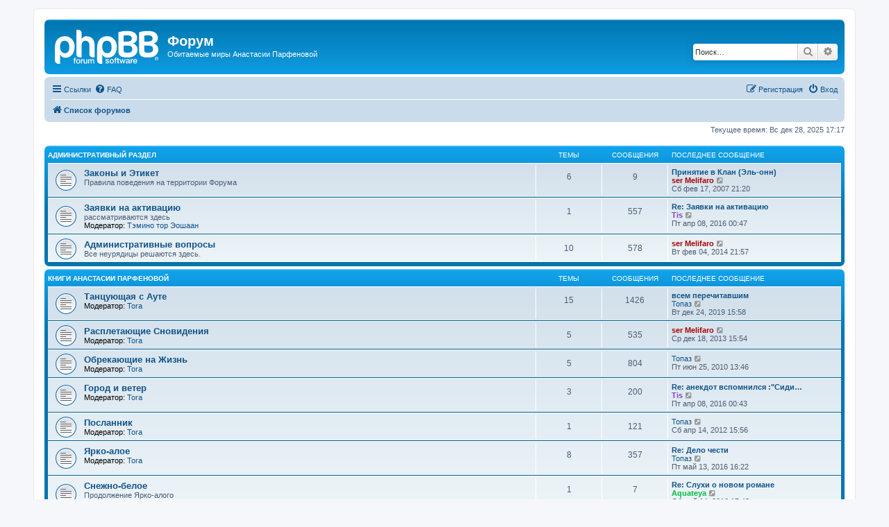

--- FILE ---
content_type: text/html; charset=UTF-8
request_url: https://forum.anteya-tor.net/index.php?sid=04bc07f37308780dd9f82cf79c9e5d69
body_size: 7938
content:
<!DOCTYPE html>
<html dir="ltr" lang="ru">
<head>
<meta charset="utf-8" />
<meta http-equiv="X-UA-Compatible" content="IE=edge">
<meta name="viewport" content="width=device-width, initial-scale=1" />

<title>Форум - Главная страница</title>

	<link rel="alternate" type="application/atom+xml" title="Канал - Форум" href="/app.php/feed?sid=668388f031e03c9cef78b4290b5b15d5">			<link rel="alternate" type="application/atom+xml" title="Канал - Новые темы" href="/app.php/feed/topics?sid=668388f031e03c9cef78b4290b5b15d5">				

<!--
	phpBB style name: prosilver
	Based on style:   prosilver (this is the default phpBB3 style)
	Original author:  Tom Beddard ( http://www.subBlue.com/ )
	Modified by:
-->

<link href="./assets/css/font-awesome.min.css?assets_version=10" rel="stylesheet">
<link href="./styles/prosilver/theme/stylesheet.css?assets_version=10" rel="stylesheet">
<link href="./styles/prosilver/theme/ru/stylesheet.css?assets_version=10" rel="stylesheet">




<!--[if lte IE 9]>
	<link href="./styles/prosilver/theme/tweaks.css?assets_version=10" rel="stylesheet">
<![endif]-->





</head>
<body id="phpbb" class="nojs notouch section-index ltr ">


<div id="wrap" class="wrap">
	<a id="top" class="top-anchor" accesskey="t"></a>
	<div id="page-header">
		<div class="headerbar" role="banner">
					<div class="inner">

			<div id="site-description" class="site-description">
		<a id="logo" class="logo" href="./index.php?sid=668388f031e03c9cef78b4290b5b15d5" title="Список форумов">
					<span class="site_logo"></span>
				</a>
				<h1>Форум</h1>
				<p>Обитаемые миры Анастасии Парфеновой</p>
				<p class="skiplink"><a href="#start_here">Пропустить</a></p>
			</div>

									<div id="search-box" class="search-box search-header" role="search">
				<form action="./search.php?sid=668388f031e03c9cef78b4290b5b15d5" method="get" id="search">
				<fieldset>
					<input name="keywords" id="keywords" type="search" maxlength="128" title="Ключевые слова" class="inputbox search tiny" size="20" value="" placeholder="Поиск…" />
					<button class="button button-search" type="submit" title="Поиск">
						<i class="icon fa-search fa-fw" aria-hidden="true"></i><span class="sr-only">Поиск</span>
					</button>
					<a href="./search.php?sid=668388f031e03c9cef78b4290b5b15d5" class="button button-search-end" title="Расширенный поиск">
						<i class="icon fa-cog fa-fw" aria-hidden="true"></i><span class="sr-only">Расширенный поиск</span>
					</a>
					<input type="hidden" name="sid" value="668388f031e03c9cef78b4290b5b15d5" />

				</fieldset>
				</form>
			</div>
						
			</div>
					</div>
				<div class="navbar" role="navigation">
	<div class="inner">

	<ul id="nav-main" class="nav-main linklist" role="menubar">

		<li id="quick-links" class="quick-links dropdown-container responsive-menu" data-skip-responsive="true">
			<a href="#" class="dropdown-trigger">
				<i class="icon fa-bars fa-fw" aria-hidden="true"></i><span>Ссылки</span>
			</a>
			<div class="dropdown">
				<div class="pointer"><div class="pointer-inner"></div></div>
				<ul class="dropdown-contents" role="menu">
					
											<li class="separator"></li>
																									<li>
								<a href="./search.php?search_id=unanswered&amp;sid=668388f031e03c9cef78b4290b5b15d5" role="menuitem">
									<i class="icon fa-file-o fa-fw icon-gray" aria-hidden="true"></i><span>Темы без ответов</span>
								</a>
							</li>
							<li>
								<a href="./search.php?search_id=active_topics&amp;sid=668388f031e03c9cef78b4290b5b15d5" role="menuitem">
									<i class="icon fa-file-o fa-fw icon-blue" aria-hidden="true"></i><span>Активные темы</span>
								</a>
							</li>
							<li class="separator"></li>
							<li>
								<a href="./search.php?sid=668388f031e03c9cef78b4290b5b15d5" role="menuitem">
									<i class="icon fa-search fa-fw" aria-hidden="true"></i><span>Поиск</span>
								</a>
							</li>
					
										<li class="separator"></li>

									</ul>
			</div>
		</li>

				<li data-skip-responsive="true">
			<a href="/app.php/help/faq?sid=668388f031e03c9cef78b4290b5b15d5" rel="help" title="Часто задаваемые вопросы" role="menuitem">
				<i class="icon fa-question-circle fa-fw" aria-hidden="true"></i><span>FAQ</span>
			</a>
		</li>
						
			<li class="rightside"  data-skip-responsive="true">
			<a href="./ucp.php?mode=login&amp;redirect=index.php&amp;sid=668388f031e03c9cef78b4290b5b15d5" title="Вход" accesskey="x" role="menuitem">
				<i class="icon fa-power-off fa-fw" aria-hidden="true"></i><span>Вход</span>
			</a>
		</li>
					<li class="rightside" data-skip-responsive="true">
				<a href="./ucp.php?mode=register&amp;sid=668388f031e03c9cef78b4290b5b15d5" role="menuitem">
					<i class="icon fa-pencil-square-o  fa-fw" aria-hidden="true"></i><span>Регистрация</span>
				</a>
			</li>
						</ul>

	<ul id="nav-breadcrumbs" class="nav-breadcrumbs linklist navlinks" role="menubar">
				
		
		<li class="breadcrumbs" itemscope itemtype="https://schema.org/BreadcrumbList">

			
							<span class="crumb" itemtype="https://schema.org/ListItem" itemprop="itemListElement" itemscope><a itemprop="item" href="./index.php?sid=668388f031e03c9cef78b4290b5b15d5" accesskey="h" data-navbar-reference="index"><i class="icon fa-home fa-fw"></i><span itemprop="name">Список форумов</span></a><meta itemprop="position" content="1" /></span>

			
					</li>

		
					<li class="rightside responsive-search">
				<a href="./search.php?sid=668388f031e03c9cef78b4290b5b15d5" title="Параметры расширенного поиска" role="menuitem">
					<i class="icon fa-search fa-fw" aria-hidden="true"></i><span class="sr-only">Поиск</span>
				</a>
			</li>
			</ul>

	</div>
</div>
	</div>

	
	<a id="start_here" class="anchor"></a>
	<div id="page-body" class="page-body" role="main">
		
		
<p class="right responsive-center time">Текущее время: Вс дек 28, 2025 17:17</p>



	
				<div class="forabg">
			<div class="inner">
			<ul class="topiclist">
				<li class="header">
										<dl class="row-item">
						<dt><div class="list-inner"><a href="./viewforum.php?f=37&amp;sid=668388f031e03c9cef78b4290b5b15d5">Административный раздел</a></div></dt>
						<dd class="topics">Темы</dd>
						<dd class="posts">Сообщения</dd>
						<dd class="lastpost"><span>Последнее сообщение</span></dd>
					</dl>
									</li>
			</ul>
			<ul class="topiclist forums">
		
	
	
	
			
					<li class="row">
						<dl class="row-item forum_read">
				<dt title="Нет непрочитанных сообщений">
										<div class="list-inner">
													<!--
								<a class="feed-icon-forum" title="Канал - Законы и Этикет" href="/app.php/feed?sid=668388f031e03c9cef78b4290b5b15d5?f=15">
									<i class="icon fa-rss-square fa-fw icon-orange" aria-hidden="true"></i><span class="sr-only">Канал - Законы и Этикет</span>
								</a>
							-->
																		<a href="./viewforum.php?f=15&amp;sid=668388f031e03c9cef78b4290b5b15d5" class="forumtitle">Законы и Этикет</a>
						<br />Правила поведения на территории Форума												
												<div class="responsive-show" style="display: none;">
															Темы: <strong>6</strong>
													</div>
											</div>
				</dt>
									<dd class="topics">6 <dfn>Темы</dfn></dd>
					<dd class="posts">9 <dfn>Сообщения</dfn></dd>
					<dd class="lastpost">
						<span>
																						<dfn>Последнее сообщение</dfn>
																										<a href="./viewtopic.php?f=15&amp;p=35880&amp;sid=668388f031e03c9cef78b4290b5b15d5#p35880" title="Принятие в Клан (Эль-онн)" class="lastsubject">Принятие в Клан (Эль-онн)</a> <br />
																	 <a href="./memberlist.php?mode=viewprofile&amp;u=144&amp;sid=668388f031e03c9cef78b4290b5b15d5" style="color: #AA0000;" class="username-coloured">ser Melifaro</a>																	<a href="./viewtopic.php?f=15&amp;p=35880&amp;sid=668388f031e03c9cef78b4290b5b15d5#p35880" title="Перейти к последнему сообщению">
										<i class="icon fa-external-link-square fa-fw icon-lightgray icon-md" aria-hidden="true"></i><span class="sr-only">Перейти к последнему сообщению</span>
									</a>
																<br /><time datetime="2007-02-17T18:20:47+00:00">Сб фев 17, 2007 21:20</time>
													</span>
					</dd>
							</dl>
					</li>
			
	
	
			
					<li class="row">
						<dl class="row-item forum_read">
				<dt title="Нет непрочитанных сообщений">
										<div class="list-inner">
													<!--
								<a class="feed-icon-forum" title="Канал - Заявки на активацию" href="/app.php/feed?sid=668388f031e03c9cef78b4290b5b15d5?f=18">
									<i class="icon fa-rss-square fa-fw icon-orange" aria-hidden="true"></i><span class="sr-only">Канал - Заявки на активацию</span>
								</a>
							-->
																		<a href="./viewforum.php?f=18&amp;sid=668388f031e03c9cef78b4290b5b15d5" class="forumtitle">Заявки на активацию</a>
						<br />рассматриваются здесь													<br /><strong>Модератор:</strong> <a href="./memberlist.php?mode=viewprofile&amp;u=1523&amp;sid=668388f031e03c9cef78b4290b5b15d5" class="username">Тэмино тор Эошаан</a>
												
												<div class="responsive-show" style="display: none;">
															Темы: <strong>1</strong>
													</div>
											</div>
				</dt>
									<dd class="topics">1 <dfn>Темы</dfn></dd>
					<dd class="posts">557 <dfn>Сообщения</dfn></dd>
					<dd class="lastpost">
						<span>
																						<dfn>Последнее сообщение</dfn>
																										<a href="./viewtopic.php?f=18&amp;p=79225&amp;sid=668388f031e03c9cef78b4290b5b15d5#p79225" title="Re: Заявки на активацию" class="lastsubject">Re: Заявки на активацию</a> <br />
																	 <a href="./memberlist.php?mode=viewprofile&amp;u=122&amp;sid=668388f031e03c9cef78b4290b5b15d5" style="color: #8040BF;" class="username-coloured">Tis</a>																	<a href="./viewtopic.php?f=18&amp;p=79225&amp;sid=668388f031e03c9cef78b4290b5b15d5#p79225" title="Перейти к последнему сообщению">
										<i class="icon fa-external-link-square fa-fw icon-lightgray icon-md" aria-hidden="true"></i><span class="sr-only">Перейти к последнему сообщению</span>
									</a>
																<br /><time datetime="2016-04-07T21:47:43+00:00">Пт апр 08, 2016 00:47</time>
													</span>
					</dd>
							</dl>
					</li>
			
	
	
			
					<li class="row">
						<dl class="row-item forum_read">
				<dt title="Нет непрочитанных сообщений">
										<div class="list-inner">
													<!--
								<a class="feed-icon-forum" title="Канал - Административные вопросы" href="/app.php/feed?sid=668388f031e03c9cef78b4290b5b15d5?f=17">
									<i class="icon fa-rss-square fa-fw icon-orange" aria-hidden="true"></i><span class="sr-only">Канал - Административные вопросы</span>
								</a>
							-->
																		<a href="./viewforum.php?f=17&amp;sid=668388f031e03c9cef78b4290b5b15d5" class="forumtitle">Административные вопросы</a>
						<br />Все неурядицы решаются здесь.												
												<div class="responsive-show" style="display: none;">
															Темы: <strong>10</strong>
													</div>
											</div>
				</dt>
									<dd class="topics">10 <dfn>Темы</dfn></dd>
					<dd class="posts">578 <dfn>Сообщения</dfn></dd>
					<dd class="lastpost">
						<span>
																						<dfn>Последнее сообщение</dfn>
																	 <a href="./memberlist.php?mode=viewprofile&amp;u=144&amp;sid=668388f031e03c9cef78b4290b5b15d5" style="color: #AA0000;" class="username-coloured">ser Melifaro</a>																	<a href="./viewtopic.php?f=17&amp;p=78379&amp;sid=668388f031e03c9cef78b4290b5b15d5#p78379" title="Перейти к последнему сообщению">
										<i class="icon fa-external-link-square fa-fw icon-lightgray icon-md" aria-hidden="true"></i><span class="sr-only">Перейти к последнему сообщению</span>
									</a>
																<br /><time datetime="2014-02-04T17:57:57+00:00">Вт фев 04, 2014 21:57</time>
													</span>
					</dd>
							</dl>
					</li>
			
	
				</ul>

			</div>
		</div>
	
				<div class="forabg">
			<div class="inner">
			<ul class="topiclist">
				<li class="header">
										<dl class="row-item">
						<dt><div class="list-inner"><a href="./viewforum.php?f=40&amp;sid=668388f031e03c9cef78b4290b5b15d5">Книги Анастасии Парфеновой</a></div></dt>
						<dd class="topics">Темы</dd>
						<dd class="posts">Сообщения</dd>
						<dd class="lastpost"><span>Последнее сообщение</span></dd>
					</dl>
									</li>
			</ul>
			<ul class="topiclist forums">
		
	
	
	
			
					<li class="row">
						<dl class="row-item forum_read">
				<dt title="Нет непрочитанных сообщений">
										<div class="list-inner">
													<!--
								<a class="feed-icon-forum" title="Канал - Танцующая с Ауте" href="/app.php/feed?sid=668388f031e03c9cef78b4290b5b15d5?f=3">
									<i class="icon fa-rss-square fa-fw icon-orange" aria-hidden="true"></i><span class="sr-only">Канал - Танцующая с Ауте</span>
								</a>
							-->
																		<a href="./viewforum.php?f=3&amp;sid=668388f031e03c9cef78b4290b5b15d5" class="forumtitle">Танцующая с Ауте</a>
																			<br /><strong>Модератор:</strong> <a href="./memberlist.php?mode=viewprofile&amp;u=11&amp;sid=668388f031e03c9cef78b4290b5b15d5" class="username">Tora</a>
												
												<div class="responsive-show" style="display: none;">
															Темы: <strong>15</strong>
													</div>
											</div>
				</dt>
									<dd class="topics">15 <dfn>Темы</dfn></dd>
					<dd class="posts">1426 <dfn>Сообщения</dfn></dd>
					<dd class="lastpost">
						<span>
																						<dfn>Последнее сообщение</dfn>
																										<a href="./viewtopic.php?f=3&amp;p=79714&amp;sid=668388f031e03c9cef78b4290b5b15d5#p79714" title="всем перечитавшим" class="lastsubject">всем перечитавшим</a> <br />
																	 <a href="./memberlist.php?mode=viewprofile&amp;u=4035&amp;sid=668388f031e03c9cef78b4290b5b15d5" class="username">Топаз</a>																	<a href="./viewtopic.php?f=3&amp;p=79714&amp;sid=668388f031e03c9cef78b4290b5b15d5#p79714" title="Перейти к последнему сообщению">
										<i class="icon fa-external-link-square fa-fw icon-lightgray icon-md" aria-hidden="true"></i><span class="sr-only">Перейти к последнему сообщению</span>
									</a>
																<br /><time datetime="2019-12-24T12:58:28+00:00">Вт дек 24, 2019 15:58</time>
													</span>
					</dd>
							</dl>
					</li>
			
	
	
			
					<li class="row">
						<dl class="row-item forum_read">
				<dt title="Нет непрочитанных сообщений">
										<div class="list-inner">
													<!--
								<a class="feed-icon-forum" title="Канал - Расплетающие Cновидения" href="/app.php/feed?sid=668388f031e03c9cef78b4290b5b15d5?f=4">
									<i class="icon fa-rss-square fa-fw icon-orange" aria-hidden="true"></i><span class="sr-only">Канал - Расплетающие Cновидения</span>
								</a>
							-->
																		<a href="./viewforum.php?f=4&amp;sid=668388f031e03c9cef78b4290b5b15d5" class="forumtitle">Расплетающие Cновидения</a>
																			<br /><strong>Модератор:</strong> <a href="./memberlist.php?mode=viewprofile&amp;u=11&amp;sid=668388f031e03c9cef78b4290b5b15d5" class="username">Tora</a>
												
												<div class="responsive-show" style="display: none;">
															Темы: <strong>5</strong>
													</div>
											</div>
				</dt>
									<dd class="topics">5 <dfn>Темы</dfn></dd>
					<dd class="posts">535 <dfn>Сообщения</dfn></dd>
					<dd class="lastpost">
						<span>
																						<dfn>Последнее сообщение</dfn>
																	 <a href="./memberlist.php?mode=viewprofile&amp;u=144&amp;sid=668388f031e03c9cef78b4290b5b15d5" style="color: #AA0000;" class="username-coloured">ser Melifaro</a>																	<a href="./viewtopic.php?f=4&amp;p=78189&amp;sid=668388f031e03c9cef78b4290b5b15d5#p78189" title="Перейти к последнему сообщению">
										<i class="icon fa-external-link-square fa-fw icon-lightgray icon-md" aria-hidden="true"></i><span class="sr-only">Перейти к последнему сообщению</span>
									</a>
																<br /><time datetime="2013-12-18T11:54:34+00:00">Ср дек 18, 2013 15:54</time>
													</span>
					</dd>
							</dl>
					</li>
			
	
	
			
					<li class="row">
						<dl class="row-item forum_read">
				<dt title="Нет непрочитанных сообщений">
										<div class="list-inner">
													<!--
								<a class="feed-icon-forum" title="Канал - Обрекающие на Жизнь" href="/app.php/feed?sid=668388f031e03c9cef78b4290b5b15d5?f=5">
									<i class="icon fa-rss-square fa-fw icon-orange" aria-hidden="true"></i><span class="sr-only">Канал - Обрекающие на Жизнь</span>
								</a>
							-->
																		<a href="./viewforum.php?f=5&amp;sid=668388f031e03c9cef78b4290b5b15d5" class="forumtitle">Обрекающие на Жизнь</a>
																			<br /><strong>Модератор:</strong> <a href="./memberlist.php?mode=viewprofile&amp;u=11&amp;sid=668388f031e03c9cef78b4290b5b15d5" class="username">Tora</a>
												
												<div class="responsive-show" style="display: none;">
															Темы: <strong>5</strong>
													</div>
											</div>
				</dt>
									<dd class="topics">5 <dfn>Темы</dfn></dd>
					<dd class="posts">804 <dfn>Сообщения</dfn></dd>
					<dd class="lastpost">
						<span>
																						<dfn>Последнее сообщение</dfn>
																	 <a href="./memberlist.php?mode=viewprofile&amp;u=4035&amp;sid=668388f031e03c9cef78b4290b5b15d5" class="username">Топаз</a>																	<a href="./viewtopic.php?f=5&amp;p=71995&amp;sid=668388f031e03c9cef78b4290b5b15d5#p71995" title="Перейти к последнему сообщению">
										<i class="icon fa-external-link-square fa-fw icon-lightgray icon-md" aria-hidden="true"></i><span class="sr-only">Перейти к последнему сообщению</span>
									</a>
																<br /><time datetime="2010-06-25T09:46:21+00:00">Пт июн 25, 2010 13:46</time>
													</span>
					</dd>
							</dl>
					</li>
			
	
	
			
					<li class="row">
						<dl class="row-item forum_read">
				<dt title="Нет непрочитанных сообщений">
										<div class="list-inner">
													<!--
								<a class="feed-icon-forum" title="Канал - Город и ветер" href="/app.php/feed?sid=668388f031e03c9cef78b4290b5b15d5?f=7">
									<i class="icon fa-rss-square fa-fw icon-orange" aria-hidden="true"></i><span class="sr-only">Канал - Город и ветер</span>
								</a>
							-->
																		<a href="./viewforum.php?f=7&amp;sid=668388f031e03c9cef78b4290b5b15d5" class="forumtitle">Город и ветер</a>
																			<br /><strong>Модератор:</strong> <a href="./memberlist.php?mode=viewprofile&amp;u=11&amp;sid=668388f031e03c9cef78b4290b5b15d5" class="username">Tora</a>
												
												<div class="responsive-show" style="display: none;">
															Темы: <strong>3</strong>
													</div>
											</div>
				</dt>
									<dd class="topics">3 <dfn>Темы</dfn></dd>
					<dd class="posts">200 <dfn>Сообщения</dfn></dd>
					<dd class="lastpost">
						<span>
																						<dfn>Последнее сообщение</dfn>
																										<a href="./viewtopic.php?f=7&amp;p=79224&amp;sid=668388f031e03c9cef78b4290b5b15d5#p79224" title="Re: анекдот вспомнился :&quot;Сиди - не сиди, а начинать надо..." class="lastsubject">Re: анекдот вспомнился :&quot;Сиди…</a> <br />
																	 <a href="./memberlist.php?mode=viewprofile&amp;u=122&amp;sid=668388f031e03c9cef78b4290b5b15d5" style="color: #8040BF;" class="username-coloured">Tis</a>																	<a href="./viewtopic.php?f=7&amp;p=79224&amp;sid=668388f031e03c9cef78b4290b5b15d5#p79224" title="Перейти к последнему сообщению">
										<i class="icon fa-external-link-square fa-fw icon-lightgray icon-md" aria-hidden="true"></i><span class="sr-only">Перейти к последнему сообщению</span>
									</a>
																<br /><time datetime="2016-04-07T21:43:55+00:00">Пт апр 08, 2016 00:43</time>
													</span>
					</dd>
							</dl>
					</li>
			
	
	
			
					<li class="row">
						<dl class="row-item forum_read">
				<dt title="Нет непрочитанных сообщений">
										<div class="list-inner">
													<!--
								<a class="feed-icon-forum" title="Канал - Посланник" href="/app.php/feed?sid=668388f031e03c9cef78b4290b5b15d5?f=6">
									<i class="icon fa-rss-square fa-fw icon-orange" aria-hidden="true"></i><span class="sr-only">Канал - Посланник</span>
								</a>
							-->
																		<a href="./viewforum.php?f=6&amp;sid=668388f031e03c9cef78b4290b5b15d5" class="forumtitle">Посланник</a>
																			<br /><strong>Модератор:</strong> <a href="./memberlist.php?mode=viewprofile&amp;u=11&amp;sid=668388f031e03c9cef78b4290b5b15d5" class="username">Tora</a>
												
												<div class="responsive-show" style="display: none;">
															Темы: <strong>1</strong>
													</div>
											</div>
				</dt>
									<dd class="topics">1 <dfn>Темы</dfn></dd>
					<dd class="posts">121 <dfn>Сообщения</dfn></dd>
					<dd class="lastpost">
						<span>
																						<dfn>Последнее сообщение</dfn>
																	 <a href="./memberlist.php?mode=viewprofile&amp;u=4035&amp;sid=668388f031e03c9cef78b4290b5b15d5" class="username">Топаз</a>																	<a href="./viewtopic.php?f=6&amp;p=74687&amp;sid=668388f031e03c9cef78b4290b5b15d5#p74687" title="Перейти к последнему сообщению">
										<i class="icon fa-external-link-square fa-fw icon-lightgray icon-md" aria-hidden="true"></i><span class="sr-only">Перейти к последнему сообщению</span>
									</a>
																<br /><time datetime="2012-04-14T11:56:43+00:00">Сб апр 14, 2012 15:56</time>
													</span>
					</dd>
							</dl>
					</li>
			
	
	
			
					<li class="row">
						<dl class="row-item forum_read">
				<dt title="Нет непрочитанных сообщений">
										<div class="list-inner">
													<!--
								<a class="feed-icon-forum" title="Канал - Ярко-алое" href="/app.php/feed?sid=668388f031e03c9cef78b4290b5b15d5?f=32">
									<i class="icon fa-rss-square fa-fw icon-orange" aria-hidden="true"></i><span class="sr-only">Канал - Ярко-алое</span>
								</a>
							-->
																		<a href="./viewforum.php?f=32&amp;sid=668388f031e03c9cef78b4290b5b15d5" class="forumtitle">Ярко-алое</a>
																			<br /><strong>Модератор:</strong> <a href="./memberlist.php?mode=viewprofile&amp;u=11&amp;sid=668388f031e03c9cef78b4290b5b15d5" class="username">Tora</a>
												
												<div class="responsive-show" style="display: none;">
															Темы: <strong>8</strong>
													</div>
											</div>
				</dt>
									<dd class="topics">8 <dfn>Темы</dfn></dd>
					<dd class="posts">357 <dfn>Сообщения</dfn></dd>
					<dd class="lastpost">
						<span>
																						<dfn>Последнее сообщение</dfn>
																										<a href="./viewtopic.php?f=32&amp;p=79501&amp;sid=668388f031e03c9cef78b4290b5b15d5#p79501" title="Re: Дело чести" class="lastsubject">Re: Дело чести</a> <br />
																	 <a href="./memberlist.php?mode=viewprofile&amp;u=4035&amp;sid=668388f031e03c9cef78b4290b5b15d5" class="username">Топаз</a>																	<a href="./viewtopic.php?f=32&amp;p=79501&amp;sid=668388f031e03c9cef78b4290b5b15d5#p79501" title="Перейти к последнему сообщению">
										<i class="icon fa-external-link-square fa-fw icon-lightgray icon-md" aria-hidden="true"></i><span class="sr-only">Перейти к последнему сообщению</span>
									</a>
																<br /><time datetime="2016-05-13T13:22:42+00:00">Пт май 13, 2016 16:22</time>
													</span>
					</dd>
							</dl>
					</li>
			
	
	
			
					<li class="row">
						<dl class="row-item forum_read">
				<dt title="Нет непрочитанных сообщений">
										<div class="list-inner">
													<!--
								<a class="feed-icon-forum" title="Канал - Снежно-белое" href="/app.php/feed?sid=668388f031e03c9cef78b4290b5b15d5?f=42">
									<i class="icon fa-rss-square fa-fw icon-orange" aria-hidden="true"></i><span class="sr-only">Канал - Снежно-белое</span>
								</a>
							-->
																		<a href="./viewforum.php?f=42&amp;sid=668388f031e03c9cef78b4290b5b15d5" class="forumtitle">Снежно-белое</a>
						<br />Продолжение Ярко-алого													<br /><strong>Модератор:</strong> <a href="./memberlist.php?mode=viewprofile&amp;u=11&amp;sid=668388f031e03c9cef78b4290b5b15d5" class="username">Tora</a>
												
												<div class="responsive-show" style="display: none;">
															Темы: <strong>1</strong>
													</div>
											</div>
				</dt>
									<dd class="topics">1 <dfn>Темы</dfn></dd>
					<dd class="posts">7 <dfn>Сообщения</dfn></dd>
					<dd class="lastpost">
						<span>
																						<dfn>Последнее сообщение</dfn>
																										<a href="./viewtopic.php?f=42&amp;p=79516&amp;sid=668388f031e03c9cef78b4290b5b15d5#p79516" title="Re: Слухи о новом романе" class="lastsubject">Re: Слухи о новом романе</a> <br />
																	 <a href="./memberlist.php?mode=viewprofile&amp;u=94&amp;sid=668388f031e03c9cef78b4290b5b15d5" style="color: #00BF40;" class="username-coloured">Aquateya</a>																	<a href="./viewtopic.php?f=42&amp;p=79516&amp;sid=668388f031e03c9cef78b4290b5b15d5#p79516" title="Перейти к последнему сообщению">
										<i class="icon fa-external-link-square fa-fw icon-lightgray icon-md" aria-hidden="true"></i><span class="sr-only">Перейти к последнему сообщению</span>
									</a>
																<br /><time datetime="2016-05-14T14:43:43+00:00">Сб май 14, 2016 17:43</time>
													</span>
					</dd>
							</dl>
					</li>
			
	
				</ul>

			</div>
		</div>
	
				<div class="forabg">
			<div class="inner">
			<ul class="topiclist">
				<li class="header">
										<dl class="row-item">
						<dt><div class="list-inner"><a href="./viewforum.php?f=41&amp;sid=668388f031e03c9cef78b4290b5b15d5">Малые формы</a></div></dt>
						<dd class="topics">Темы</dd>
						<dd class="posts">Сообщения</dd>
						<dd class="lastpost"><span>Последнее сообщение</span></dd>
					</dl>
									</li>
			</ul>
			<ul class="topiclist forums">
		
	
	
	
			
					<li class="row">
						<dl class="row-item forum_read">
				<dt title="Нет непрочитанных сообщений">
										<div class="list-inner">
													<!--
								<a class="feed-icon-forum" title="Канал - Сестра моего брата" href="/app.php/feed?sid=668388f031e03c9cef78b4290b5b15d5?f=20">
									<i class="icon fa-rss-square fa-fw icon-orange" aria-hidden="true"></i><span class="sr-only">Канал - Сестра моего брата</span>
								</a>
							-->
																		<a href="./viewforum.php?f=20&amp;sid=668388f031e03c9cef78b4290b5b15d5" class="forumtitle">Сестра моего брата</a>
																			<br /><strong>Модератор:</strong> <a href="./memberlist.php?mode=viewprofile&amp;u=11&amp;sid=668388f031e03c9cef78b4290b5b15d5" class="username">Tora</a>
												
												<div class="responsive-show" style="display: none;">
															Темы: <strong>3</strong>
													</div>
											</div>
				</dt>
									<dd class="topics">3 <dfn>Темы</dfn></dd>
					<dd class="posts">203 <dfn>Сообщения</dfn></dd>
					<dd class="lastpost">
						<span>
																						<dfn>Последнее сообщение</dfn>
																	 <a href="./memberlist.php?mode=viewprofile&amp;u=4035&amp;sid=668388f031e03c9cef78b4290b5b15d5" class="username">Топаз</a>																	<a href="./viewtopic.php?f=20&amp;p=76714&amp;sid=668388f031e03c9cef78b4290b5b15d5#p76714" title="Перейти к последнему сообщению">
										<i class="icon fa-external-link-square fa-fw icon-lightgray icon-md" aria-hidden="true"></i><span class="sr-only">Перейти к последнему сообщению</span>
									</a>
																<br /><time datetime="2012-12-24T09:26:11+00:00">Пн дек 24, 2012 13:26</time>
													</span>
					</dd>
							</dl>
					</li>
			
	
	
			
					<li class="row">
						<dl class="row-item forum_read">
				<dt title="Нет непрочитанных сообщений">
										<div class="list-inner">
													<!--
								<a class="feed-icon-forum" title="Канал - Совёнок" href="/app.php/feed?sid=668388f031e03c9cef78b4290b5b15d5?f=22">
									<i class="icon fa-rss-square fa-fw icon-orange" aria-hidden="true"></i><span class="sr-only">Канал - Совёнок</span>
								</a>
							-->
																		<a href="./viewforum.php?f=22&amp;sid=668388f031e03c9cef78b4290b5b15d5" class="forumtitle">Совёнок</a>
																			<br /><strong>Модератор:</strong> <a href="./memberlist.php?mode=viewprofile&amp;u=11&amp;sid=668388f031e03c9cef78b4290b5b15d5" class="username">Tora</a>
												
												<div class="responsive-show" style="display: none;">
															Темы: <strong>1</strong>
													</div>
											</div>
				</dt>
									<dd class="topics">1 <dfn>Темы</dfn></dd>
					<dd class="posts">48 <dfn>Сообщения</dfn></dd>
					<dd class="lastpost">
						<span>
																						<dfn>Последнее сообщение</dfn>
																	 <a href="./memberlist.php?mode=viewprofile&amp;u=1523&amp;sid=668388f031e03c9cef78b4290b5b15d5" class="username">Тэмино тор Эошаан</a>																	<a href="./viewtopic.php?f=22&amp;p=73904&amp;sid=668388f031e03c9cef78b4290b5b15d5#p73904" title="Перейти к последнему сообщению">
										<i class="icon fa-external-link-square fa-fw icon-lightgray icon-md" aria-hidden="true"></i><span class="sr-only">Перейти к последнему сообщению</span>
									</a>
																<br /><time datetime="2011-02-28T07:52:50+00:00">Пн фев 28, 2011 10:52</time>
													</span>
					</dd>
							</dl>
					</li>
			
	
	
			
					<li class="row">
						<dl class="row-item forum_read">
				<dt title="Нет непрочитанных сообщений">
										<div class="list-inner">
													<!--
								<a class="feed-icon-forum" title="Канал - Зарисовка о Зимнем" href="/app.php/feed?sid=668388f031e03c9cef78b4290b5b15d5?f=23">
									<i class="icon fa-rss-square fa-fw icon-orange" aria-hidden="true"></i><span class="sr-only">Канал - Зарисовка о Зимнем</span>
								</a>
							-->
																		<a href="./viewforum.php?f=23&amp;sid=668388f031e03c9cef78b4290b5b15d5" class="forumtitle">Зарисовка о Зимнем</a>
																			<br /><strong>Модератор:</strong> <a href="./memberlist.php?mode=viewprofile&amp;u=11&amp;sid=668388f031e03c9cef78b4290b5b15d5" class="username">Tora</a>
												
												<div class="responsive-show" style="display: none;">
															Темы: <strong>1</strong>
													</div>
											</div>
				</dt>
									<dd class="topics">1 <dfn>Темы</dfn></dd>
					<dd class="posts">69 <dfn>Сообщения</dfn></dd>
					<dd class="lastpost">
						<span>
																						<dfn>Последнее сообщение</dfn>
																										<a href="./viewtopic.php?f=23&amp;p=79625&amp;sid=668388f031e03c9cef78b4290b5b15d5#p79625" title="Re: Рассказик о Мерзком ублюдке" class="lastsubject">Re: Рассказик о Мерзком ублюд…</a> <br />
																	 <a href="./memberlist.php?mode=viewprofile&amp;u=80&amp;sid=668388f031e03c9cef78b4290b5b15d5" class="username">Teya</a>																	<a href="./viewtopic.php?f=23&amp;p=79625&amp;sid=668388f031e03c9cef78b4290b5b15d5#p79625" title="Перейти к последнему сообщению">
										<i class="icon fa-external-link-square fa-fw icon-lightgray icon-md" aria-hidden="true"></i><span class="sr-only">Перейти к последнему сообщению</span>
									</a>
																<br /><time datetime="2017-03-07T17:40:26+00:00">Вт мар 07, 2017 20:40</time>
													</span>
					</dd>
							</dl>
					</li>
			
	
	
			
					<li class="row">
						<dl class="row-item forum_read">
				<dt title="Нет непрочитанных сообщений">
										<div class="list-inner">
													<!--
								<a class="feed-icon-forum" title="Канал - Гастрономическая зарисовка" href="/app.php/feed?sid=668388f031e03c9cef78b4290b5b15d5?f=24">
									<i class="icon fa-rss-square fa-fw icon-orange" aria-hidden="true"></i><span class="sr-only">Канал - Гастрономическая зарисовка</span>
								</a>
							-->
																		<a href="./viewforum.php?f=24&amp;sid=668388f031e03c9cef78b4290b5b15d5" class="forumtitle">Гастрономическая зарисовка</a>
																			<br /><strong>Модератор:</strong> <a href="./memberlist.php?mode=viewprofile&amp;u=11&amp;sid=668388f031e03c9cef78b4290b5b15d5" class="username">Tora</a>
												
												<div class="responsive-show" style="display: none;">
															Темы: <strong>1</strong>
													</div>
											</div>
				</dt>
									<dd class="topics">1 <dfn>Темы</dfn></dd>
					<dd class="posts">15 <dfn>Сообщения</dfn></dd>
					<dd class="lastpost">
						<span>
																						<dfn>Последнее сообщение</dfn>
																	 <a href="./memberlist.php?mode=viewprofile&amp;u=4035&amp;sid=668388f031e03c9cef78b4290b5b15d5" class="username">Топаз</a>																	<a href="./viewtopic.php?f=24&amp;p=72591&amp;sid=668388f031e03c9cef78b4290b5b15d5#p72591" title="Перейти к последнему сообщению">
										<i class="icon fa-external-link-square fa-fw icon-lightgray icon-md" aria-hidden="true"></i><span class="sr-only">Перейти к последнему сообщению</span>
									</a>
																<br /><time datetime="2010-07-30T08:54:28+00:00">Пт июл 30, 2010 12:54</time>
													</span>
					</dd>
							</dl>
					</li>
			
	
	
			
					<li class="row">
						<dl class="row-item forum_read">
				<dt title="Нет непрочитанных сообщений">
										<div class="list-inner">
													<!--
								<a class="feed-icon-forum" title="Канал - Рассказы написанные в соавторстве с Алексеем Пеховым" href="/app.php/feed?sid=668388f031e03c9cef78b4290b5b15d5?f=25">
									<i class="icon fa-rss-square fa-fw icon-orange" aria-hidden="true"></i><span class="sr-only">Канал - Рассказы написанные в соавторстве с Алексеем Пеховым</span>
								</a>
							-->
																		<a href="./viewforum.php?f=25&amp;sid=668388f031e03c9cef78b4290b5b15d5" class="forumtitle">Рассказы написанные в соавторстве с Алексеем Пеховым</a>
																			<br /><strong>Модератор:</strong> <a href="./memberlist.php?mode=viewprofile&amp;u=11&amp;sid=668388f031e03c9cef78b4290b5b15d5" class="username">Tora</a>
												
												<div class="responsive-show" style="display: none;">
															Темы: <strong>3</strong>
													</div>
											</div>
				</dt>
									<dd class="topics">3 <dfn>Темы</dfn></dd>
					<dd class="posts">103 <dfn>Сообщения</dfn></dd>
					<dd class="lastpost">
						<span>
																						<dfn>Последнее сообщение</dfn>
																	 <a href="./memberlist.php?mode=viewprofile&amp;u=4035&amp;sid=668388f031e03c9cef78b4290b5b15d5" class="username">Топаз</a>																	<a href="./viewtopic.php?f=25&amp;p=72285&amp;sid=668388f031e03c9cef78b4290b5b15d5#p72285" title="Перейти к последнему сообщению">
										<i class="icon fa-external-link-square fa-fw icon-lightgray icon-md" aria-hidden="true"></i><span class="sr-only">Перейти к последнему сообщению</span>
									</a>
																<br /><time datetime="2010-07-11T08:16:45+00:00">Вс июл 11, 2010 12:16</time>
													</span>
					</dd>
							</dl>
					</li>
			
	
	
			
					<li class="row">
						<dl class="row-item forum_read">
				<dt title="Нет непрочитанных сообщений">
										<div class="list-inner">
													<!--
								<a class="feed-icon-forum" title="Канал - Vita" href="/app.php/feed?sid=668388f031e03c9cef78b4290b5b15d5?f=33">
									<i class="icon fa-rss-square fa-fw icon-orange" aria-hidden="true"></i><span class="sr-only">Канал - Vita</span>
								</a>
							-->
																		<a href="./viewforum.php?f=33&amp;sid=668388f031e03c9cef78b4290b5b15d5" class="forumtitle">Vita</a>
						<br />Повесть вышедшая в сборнике "Исправленному верить"													<br /><strong>Модератор:</strong> <a href="./memberlist.php?mode=viewprofile&amp;u=11&amp;sid=668388f031e03c9cef78b4290b5b15d5" class="username">Tora</a>
												
												<div class="responsive-show" style="display: none;">
															Темы: <strong>4</strong>
													</div>
											</div>
				</dt>
									<dd class="topics">4 <dfn>Темы</dfn></dd>
					<dd class="posts">107 <dfn>Сообщения</dfn></dd>
					<dd class="lastpost">
						<span>
																						<dfn>Последнее сообщение</dfn>
																										<a href="./viewtopic.php?f=33&amp;p=79505&amp;sid=668388f031e03c9cef78b4290b5b15d5#p79505" title="Re: Новая повесть" class="lastsubject">Re: Новая повесть</a> <br />
																	 <a href="./memberlist.php?mode=viewprofile&amp;u=4035&amp;sid=668388f031e03c9cef78b4290b5b15d5" class="username">Топаз</a>																	<a href="./viewtopic.php?f=33&amp;p=79505&amp;sid=668388f031e03c9cef78b4290b5b15d5#p79505" title="Перейти к последнему сообщению">
										<i class="icon fa-external-link-square fa-fw icon-lightgray icon-md" aria-hidden="true"></i><span class="sr-only">Перейти к последнему сообщению</span>
									</a>
																<br /><time datetime="2016-05-13T13:52:52+00:00">Пт май 13, 2016 16:52</time>
													</span>
					</dd>
							</dl>
					</li>
			
	
	
			
					<li class="row">
						<dl class="row-item forum_read">
				<dt title="Нет непрочитанных сообщений">
										<div class="list-inner">
													<!--
								<a class="feed-icon-forum" title="Канал - Мост над рекой" href="/app.php/feed?sid=668388f031e03c9cef78b4290b5b15d5?f=43">
									<i class="icon fa-rss-square fa-fw icon-orange" aria-hidden="true"></i><span class="sr-only">Канал - Мост над рекой</span>
								</a>
							-->
																		<a href="./viewforum.php?f=43&amp;sid=668388f031e03c9cef78b4290b5b15d5" class="forumtitle">Мост над рекой</a>
						<br />Рассказ, вышедший в сборнике "Бомбы и бумеранги"													<br /><strong>Модератор:</strong> <a href="./memberlist.php?mode=viewprofile&amp;u=11&amp;sid=668388f031e03c9cef78b4290b5b15d5" class="username">Tora</a>
												
												<div class="responsive-show" style="display: none;">
															Темы: <strong>1</strong>
													</div>
											</div>
				</dt>
									<dd class="topics">1 <dfn>Темы</dfn></dd>
					<dd class="posts">13 <dfn>Сообщения</dfn></dd>
					<dd class="lastpost">
						<span>
																						<dfn>Последнее сообщение</dfn>
																										<a href="./viewtopic.php?f=43&amp;p=79511&amp;sid=668388f031e03c9cef78b4290b5b15d5#p79511" title="Re: Рассказ из сборника Бомбы и Бумеранги" class="lastsubject">Re: Рассказ из сборника Бомбы…</a> <br />
																	 <a href="./memberlist.php?mode=viewprofile&amp;u=144&amp;sid=668388f031e03c9cef78b4290b5b15d5" style="color: #AA0000;" class="username-coloured">ser Melifaro</a>																	<a href="./viewtopic.php?f=43&amp;p=79511&amp;sid=668388f031e03c9cef78b4290b5b15d5#p79511" title="Перейти к последнему сообщению">
										<i class="icon fa-external-link-square fa-fw icon-lightgray icon-md" aria-hidden="true"></i><span class="sr-only">Перейти к последнему сообщению</span>
									</a>
																<br /><time datetime="2016-05-13T20:49:55+00:00">Пт май 13, 2016 23:49</time>
													</span>
					</dd>
							</dl>
					</li>
			
				</ul>

			</div>
		</div>
		


	<form method="post" action="./ucp.php?mode=login&amp;sid=668388f031e03c9cef78b4290b5b15d5" class="headerspace">
	<h3><a href="./ucp.php?mode=login&amp;redirect=index.php&amp;sid=668388f031e03c9cef78b4290b5b15d5">Вход</a>&nbsp; &bull; &nbsp;<a href="./ucp.php?mode=register&amp;sid=668388f031e03c9cef78b4290b5b15d5">Регистрация</a></h3>
		<fieldset class="quick-login">
			<label for="username"><span>Имя пользователя:</span> <input type="text" tabindex="1" name="username" id="username" size="10" class="inputbox" title="Имя пользователя" /></label>
			<label for="password"><span>Пароль:</span> <input type="password" tabindex="2" name="password" id="password" size="10" class="inputbox" title="Пароль" autocomplete="off" /></label>
							<a href="./ucp.php?mode=sendpassword&amp;sid=668388f031e03c9cef78b4290b5b15d5">Забыли пароль?</a>
										<span class="responsive-hide">|</span> <label for="autologin">Запомнить меня <input type="checkbox" tabindex="4" name="autologin" id="autologin" /></label>
						<input type="submit" tabindex="5" name="login" value="Вход" class="button2" />
			<input type="hidden" name="redirect" value="./index.php?sid=668388f031e03c9cef78b4290b5b15d5" />
<input type="hidden" name="creation_time" value="1766931450" />
<input type="hidden" name="form_token" value="10e46b0eca1a029ffe7fc3a4f8559e764b7d2306" />

			
		</fieldset>
	</form>


	<div class="stat-block online-list">
		<h3>Кто сейчас на конференции</h3>		<p>
						Всего <strong>242</strong> посетителя :: 0 зарегистрированных, 0 скрытых и 242 гостя (основано на активности пользователей за последние 5 минут)<br />Больше всего посетителей (<strong>1349</strong>) здесь было Пн окт 27, 2025 19:51<br /> 
								</p>
	</div>



	<div class="stat-block statistics">
		<h3>Статистика</h3>
		<p>
						Всего сообщений: <strong>66029</strong> &bull; Всего тем: <strong>530</strong> &bull; Всего пользователей: <strong>248</strong> &bull; Новый пользователь: <strong><a href="./memberlist.php?mode=viewprofile&amp;u=9426&amp;sid=668388f031e03c9cef78b4290b5b15d5" class="username">Sergeyer</a></strong>
					</p>
	</div>


			</div>


<div id="page-footer" class="page-footer" role="contentinfo">
	<div class="navbar" role="navigation">
	<div class="inner">

	<ul id="nav-footer" class="nav-footer linklist" role="menubar">
		<li class="breadcrumbs">
									<span class="crumb"><a href="./index.php?sid=668388f031e03c9cef78b4290b5b15d5" data-navbar-reference="index"><i class="icon fa-home fa-fw" aria-hidden="true"></i><span>Список форумов</span></a></span>					</li>
		
				<li class="rightside">Часовой пояс: <span title="Европа/Москва">UTC+03:00</span></li>
							<li class="rightside">
				<a href="./ucp.php?mode=delete_cookies&amp;sid=668388f031e03c9cef78b4290b5b15d5" data-ajax="true" data-refresh="true" role="menuitem">
					<i class="icon fa-trash fa-fw" aria-hidden="true"></i><span>Удалить cookies</span>
				</a>
			</li>
														</ul>

	</div>
</div>

	<div class="copyright">
				<p class="footer-row">
			<span class="footer-copyright">Создано на основе <a href="https://www.phpbb.com/">phpBB</a>&reg; Forum Software &copy; phpBB Limited</span>
		</p>
				<p class="footer-row">
			<span class="footer-copyright"><a href='http://www.phpbbguru.net/'>Русская поддержка phpBB</a></span>
		</p>
						<p class="footer-row" role="menu">
			<a class="footer-link" href="./ucp.php?mode=privacy&amp;sid=668388f031e03c9cef78b4290b5b15d5" title="Конфиденциальность" role="menuitem">
				<span class="footer-link-text">Конфиденциальность</span>
			</a>
			|
			<a class="footer-link" href="./ucp.php?mode=terms&amp;sid=668388f031e03c9cef78b4290b5b15d5" title="Правила" role="menuitem">
				<span class="footer-link-text">Правила</span>
			</a>
		</p>
					</div>

	<div id="darkenwrapper" class="darkenwrapper" data-ajax-error-title="Ошибка AJAX" data-ajax-error-text="При обработке запроса произошла ошибка." data-ajax-error-text-abort="Запрос прерван пользователем." data-ajax-error-text-timeout="Время запроса истекло; повторите попытку." data-ajax-error-text-parsererror="При выполнении запроса возникла непредвиденная ошибка, и сервер вернул неверный ответ.">
		<div id="darken" class="darken">&nbsp;</div>
	</div>

	<div id="phpbb_alert" class="phpbb_alert" data-l-err="Ошибка" data-l-timeout-processing-req="Время выполнения запроса истекло.">
		<a href="#" class="alert_close">
			<i class="icon fa-times-circle fa-fw" aria-hidden="true"></i>
		</a>
		<h3 class="alert_title">&nbsp;</h3><p class="alert_text"></p>
	</div>
	<div id="phpbb_confirm" class="phpbb_alert">
		<a href="#" class="alert_close">
			<i class="icon fa-times-circle fa-fw" aria-hidden="true"></i>
		</a>
		<div class="alert_text"></div>
	</div>
</div>

</div>

<div>
	<a id="bottom" class="anchor" accesskey="z"></a>
	<img src="/app.php/cron/cron.task.core.tidy_warnings?sid=668388f031e03c9cef78b4290b5b15d5" width="1" height="1" alt="cron" /></div>

<script src="./assets/javascript/jquery-3.5.1.min.js?assets_version=10"></script>
<script src="./assets/javascript/core.js?assets_version=10"></script>



<script src="./styles/prosilver/template/forum_fn.js?assets_version=10"></script>
<script src="./styles/prosilver/template/ajax.js?assets_version=10"></script>



</body>
</html>
